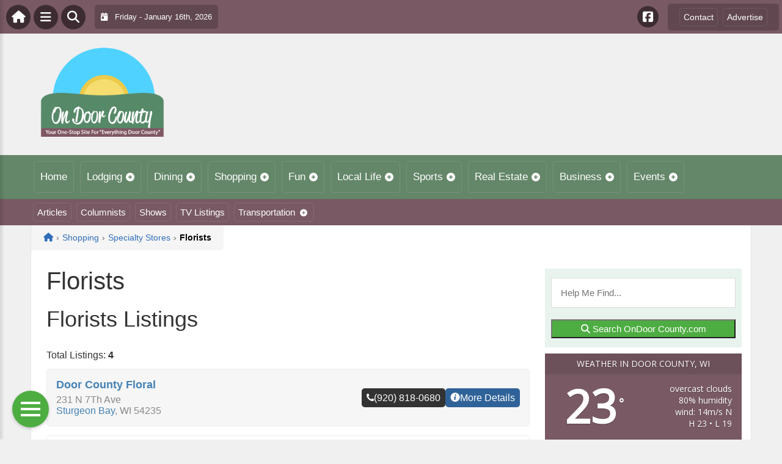

--- FILE ---
content_type: text/html; charset=UTF-8
request_url: https://ondoorcounty.com/wp-admin/admin-ajax.php
body_size: 35
content:
<div id="awesome-weather-door-county-us" class="custom-bg-color awesome-weather-wrap awecf awe_with_stats awe_without_icons awe_with_forecast  awe_wide awe-cityid-5250768 awe-code-804 awe-desc-overcast-clouds"  style=" background-color: #785964; color: #ffffff; ">


	
	<div class="awesome-weather-header awecf"><span>Weather in Door County, WI</span></div>

		
		<div class="awecf">
		<div class="awesome-weather-current-temp">
			<strong>
			23<sup>&deg;</sup>
						</strong>
		</div><!-- /.awesome-weather-current-temp -->
		
				<div class="awesome-weather-todays-stats">
			<div class="awe_desc">overcast clouds</div>
			<div class="awe_humidty">80% humidity</div>
			<div class="awe_wind">wind: 14m/s N</div>
			<div class="awe_highlow">H 23 &bull; L 19</div>	
		</div><!-- /.awesome-weather-todays-stats -->
				</div>
		
		
		
		<div class="awesome-weather-forecast awe_days_4 awecf">
	
							<div class="awesome-weather-forecast-day">
										<div class="awesome-weather-forecast-day-temp">23<sup>&deg;</sup></div>
					<div class="awesome-weather-forecast-day-abbr">Sun</div>
				</div>
							<div class="awesome-weather-forecast-day">
										<div class="awesome-weather-forecast-day-temp">14<sup>&deg;</sup></div>
					<div class="awesome-weather-forecast-day-abbr">Mon</div>
				</div>
							<div class="awesome-weather-forecast-day">
										<div class="awesome-weather-forecast-day-temp">7<sup>&deg;</sup></div>
					<div class="awesome-weather-forecast-day-abbr">Tue</div>
				</div>
							<div class="awesome-weather-forecast-day">
										<div class="awesome-weather-forecast-day-temp">21<sup>&deg;</sup></div>
					<div class="awesome-weather-forecast-day-abbr">Wed</div>
				</div>
				
		</div><!-- /.awesome-weather-forecast -->
	
		
		
	

</div><!-- /.awesome-weather-wrap: wide -->